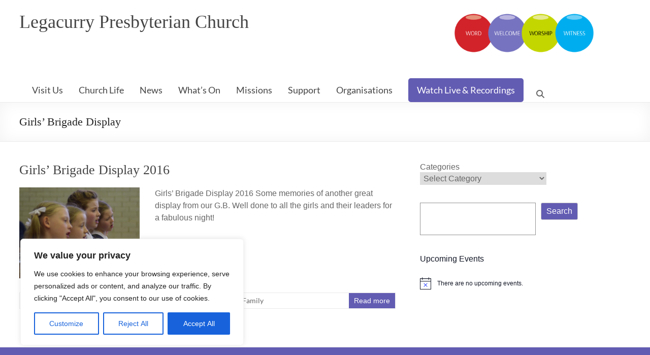

--- FILE ---
content_type: text/plain
request_url: https://www.google-analytics.com/j/collect?v=1&_v=j102&a=1915671515&t=pageview&_s=1&dl=https%3A%2F%2Flegacurry.church%2Ftag%2Fgirls-brigade-display%2F&ul=en-us%40posix&dt=Girls%E2%80%99%20Brigade%20Display%20%E2%80%93%20Legacurry%20Presbyterian%20Church&sr=1280x720&vp=1280x720&_u=IADAAEABAAAAACAAI~&jid=675238358&gjid=18540214&cid=783474683.1769376509&tid=UA-36695506-2&_gid=1004216646.1769376509&_r=1&_slc=1&z=1744220248
body_size: -566
content:
2,cG-LVHDFX379F